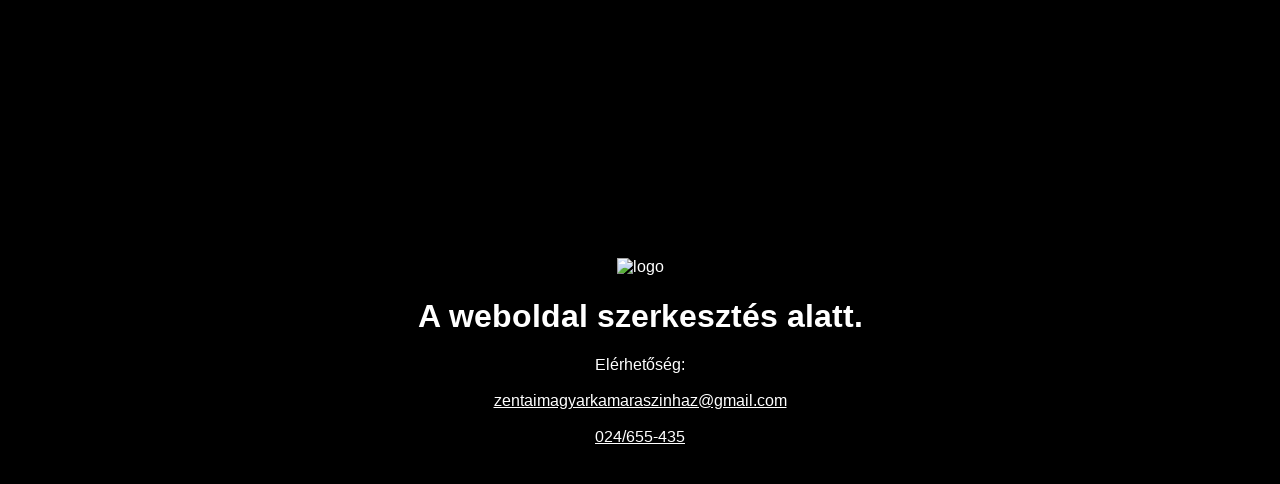

--- FILE ---
content_type: text/html; charset=UTF-8
request_url: http://zentaimagyarkamaraszinhaz.com/hu/galeria/4/kepgaleria-2017/8
body_size: 703
content:
<!doctype html>
<!--[if lt IE 7]>      <html class="no-js lt-ie9 lt-ie8 lt-ie7" lang=""> <![endif]-->
<!--[if IE 7]>         <html class="no-js lt-ie9 lt-ie8" lang=""> <![endif]-->
<!--[if IE 8]>         <html class="no-js lt-ie9" lang=""> <![endif]-->
<!--[if gt IE 8]><!--> 
<html class="no-js" lang="hu"> <!--<![endif]-->
    <head>
        <meta charset="utf-8">
        <meta http-equiv="X-UA-Compatible" content="IE=edge,chrome=1">
        <title>Zentai Magyar Kamaraszínház</title>
        <meta name="description" content="">
        <meta name="viewport" content="width=device-width, initial-scale=1">
		<style>
			body {
			margin: 0;
			padding: 0;
			display: flex;
			justify-content: center;
			align-items: center;
			min-height: 100vh;
			background-color: black;
			color: white;
			font-family: Arial, sans-serif;
			}
			
			.container {
			text-align: center;
			}
			
			img {
			max-width: 100%;
			height: auto;
			}
			
			p a {
			color: white;
			}
		</style>
	</head>
    <body>
		<div class="container">
			<img src="https://softtronic.co/kamara.jpg" alt="logo" />
			<h1>A weboldal szerkesztés alatt.</h1>
			<p>Elérhetőség: 
				<br />
				<br />
				<a href="mailto:zentaimagyarkamaraszinhaz@gmail.com">zentaimagyarkamaraszinhaz@gmail.com</a>
				<br />
				<br />
				<a href="tel:+381024655435">024/655-435</a>
			</p>
		</div>
	</body>
</html>
